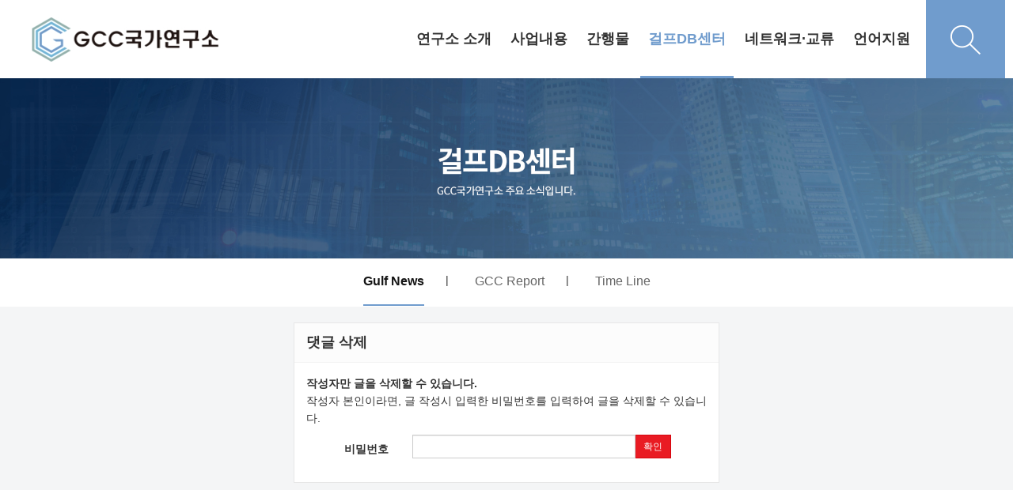

--- FILE ---
content_type: text/css
request_url: http://gcc.dankook.ac.kr/css/common.css
body_size: 10355
content:
/* hidden css */
.wing-wrap {display:none;}

.btn.btn-deepblue {
    color: #fff !important;
    border-image: none !important;
    background-image: none !important;
    border: 1px solid #82a8d3;
    background-color: #709ccd;
}
.btn.btn-navy {background-color: #709ccd;border: 1px solid #82a8d3;}
.btn.btn-navy:hover {background:#82a8d3;}
.bg-navy, i.bg-navy, .badge.bg-navy {background-color: #709ccd; }

.at-lnb {display:none;}
.page-wrap img {max-width:inherit;}

/* pc-custom-header  */
.pc-custom-header {position:relative; height:99px;}
.pc-custom-header > .at-container {max-width:100%;}
.pc-custom-header .header-logo {padding-left:40px; line-height:99px; height:99px;}
.header-menu {position:absolute; top:0; right:0;}
.header-menu .nav-visible {float:left; }
.header-menu .menu-ul{list-style:none; padding:0; margin:0; text-align:center;}
.header-menu .menu-ul .menu-li {display:inline-block;}
.header-menu .menu-ul .menu-li .menu-a {display:block; line-height:99px; height:99px; font-weight:700; font-size:18px; color:#333; padding:0 20px}
.header-menu .menu-ul .menu-li:hover .menu-a,
.header-menu .menu-ul .menu-li.on .menu-a{ color:#709ccd; border-bottom:3px solid #709ccd;}
.header-menu .menu-ul .menu-li .sub-1div {display:none !important}
.header-menu .user-ul {list-style:none; padding:0; margin:0; text-align:center; float:left; padding-left:30px;}
.header-menu .user-ul .user-li { display:inline-block; padding:0 2.5px; }
.header-menu .user-ul .user-li .user-a {display:block; line-height:99px;}
.header-menu .user-ul .user-li .user-a span{min-width:80px; font-size:16px; color:#709ccd; font-weight:700; border:1px solid #709ccd; padding:6px 4px; display:inline-block; line-height:22px; border-radius:5px;}
@media all and (-ms-high-contrast: none), (-ms-high-contrast: active) { 
/* .header-menu .user-ul .user-li .user-a span{line-height:30px;} */
}
.header-menu .header-search  {float:left; padding-left:35px;}
.header-menu .header-search .search-btn{width:100px; line-height:99px; height:99px; border:0; background:#709ccd;}
.sub-menu {list-style:none; padding:0; margin:0; float:left;}

.pc-custom-menu {display:none; position:absolute; width:100%; z-index:10; background:rgba(255,255,255,0.8);}
.pc-custom-menu .dummy-width { float:right; padding:10px 0;}
.pc-custom-menu .dummy-width ul{padding-right:42px;}
.pc-custom-menu .dummy-width ul li {padding:10px 0;}
.pc-custom-menu .dummy-width ul li:hover a,
.pc-custom-menu .dummy-width ul li.on a{color:#709ccd;}
.pc-custom-menu .dummy-width ul li a {color:#333333; font-size:13px;}

.pc-search-wrap {position:absolute; z-index:10; display:none;width:100%; padding:60px 0; background:#f7f7f7;}
.pc-search-wrap.open {display:block;}
.pc-search-wrap .at-container {max-width:960px;}
.pc-search-wrap .search-title {display:inline-block; padding-right:25px;}
.pc-search-wrap .search-title b{font-family:'Roboto'; color:#709ccd; font-size:30px; line-height:60px; vertical-align: middle;}
.pc-search-wrap .header-search{display: inline-block; width: 780px; vertical-align: middle;}
.pc-search-wrap .header-search .form-control {width:calc(655px - 30px); height:60px; border:3px solid #709ccd;margin-right:30px; font-size:18px;}
.pc-search-wrap .header-search .btn {background: url(/img/search_bg.jpg) center center no-repeat; width:139px; height:60px; background-size:cover; color:#fff; font-weight:700; font-size:18px;}


@media (max-width:1400px) {
	.header-menu .header-search {padding-left:15px;}
	.header-menu .user-ul {padding-left:15px;}
	.header-menu .menu-ul .menu-li .menu-a {padding:0 15px;}
}

@media (max-width:1320px) {
	.header-menu .header-search {padding-left:10px;}
	.header-menu .user-ul {padding-left:10px;}
	.header-menu .menu-ul .menu-li .menu-a {padding:0 10px;}
	.pc-custom-menu .dummy-width ul {padding-right: 20px;}
}

@media (max-width:1250px) {	
	.at-lnb {display:block; border-bottom:1px solid #e5e5e5;}
	.at-lnb ul {padding:5px 0;}
	.user-ul {display:none;}
}

@media (max-width:1080px) {
	.header-menu .header-search {padding-left:5px;}
	.header-menu .user-ul {padding-left:5px;}
	.header-menu .menu-ul .menu-li .menu-a {padding:0 5px;}
	.pc-custom-menu .dummy-width ul {padding-right: 9px;}
}

/* m-header */
.m-header {background:#fff;}
.m-header .header-icon {width:55px;}
.m-header .header-icon.search-icon {background:#709ccd;}
.m-header .header-icon.menu-icon a{color:#709ccd;}
.m-header .header-logo {border-left:1px solid #e5e5e5; border-right:1px solid #709ccd; height:55px; line-height:inherit;}

.m-menu .m-list {border:1px solid #e5e5e5; border-left:0; border-right:0;}
.m-menu .m-nav ul li a {color:#333; }


/* main */
.at-body {background:#f4f5f6;}
.main-title .carousel-indicators li {background-color: rgba(255,255,255,0.55); border:1px solid rgba(255,255,255,0.55); width:9px; height:9px; margin:0;}
.main-title .carousel-indicators li.active {background:#fff; border:1px solid #fff;}

.main-content {padding-top:50px;}
.main-content .at-container { max-width:1270px;}
.cont-section { padding-bottom:50px;} 
.cont-title {line-height:33px; padding-bottom:15px;}
.cont-title b{font-size:24px; color:#333; letter-spacing:-1px;}
.cont-title span {display:inline-block; font-size:18px; color:#6e6e6e; letter-spacing:-1px; padding-left:12px;}
.cont-widget.widget-1 {background:#fff; padding:40px 25px;}
a.more-view {display:inline-block; font-size:30px; color:#adadad; font-weight:400; width:32px; height:32px; border:1px solid #adadad; text-align:center; line-height:24px; vertical-align:middle;}
@media all and (-ms-high-contrast: none), (-ms-high-contrast: active) { 
	a.more-view {line-height:28px;}
}
.cont-section .row { margin-right: -25px; margin-left: -25px;}
.cont-section .col-md-6,
.cont-section .col-md-4 {padding-left:25px; padding-right:25px;}

@media (max-width:1900px) {
.cont-section.sec4 img{width:100%;}
}

@media(max-width:991px) {
.main-content {padding-top:35px;}
.cont-widget.widget-1 {background:#fff; padding:25px;}
.miso-post-list-2 .post-list li {padding-bottom:30px !important;}
.cont-section {padding-bottom:35px;}
.cont-section .col-md-6:first-child { padding-bottom:35px;}
.cont-section .col-md-4 {padding-bottom:35px;}
.cont-section .col-md-4:last-child {padding-bottom:0;}
}

/* at-footer*/
.at-footer {background:#3e3e3e;}
.at-footer .at-infos .media {padding:45px 0;}
.at-footer .at-infos .pull-left {margin-right:17px; padding-top:6px;}
.at-footer .at-about > li {float:none;}
.at-footer .select-group select {width:238px; height:45px; border:2px solid #bababa; color:#bababa; background:transparent; padding:0 10px;
-webkit-appearance: none; /* 화살표 없애기 for chrome*/
   -moz-appearance: none;    /* 화살표 없애기 for firefox*/
   appearance: none;         /* 화살표 없애기 공통*/}

.at-footer .select-group select::-ms-expand {
   display: none;            /* 화살표 없애기 for IE10, 11*/
}

@media (max-width:991px) {
	.responsive .at-footer .at-infos .media {padding:20px 0;}
	.at-footer .at-infos .media div {display:block; width:100%; margin:0;}
	.at-footer .at-infos .pull-left {padding:10px 0 30px;}
	.at-footer .at-infos .pull-right {padding:30px 0 10px;}
}

/* page common */
.hid-cont img {display:block; margin:0 auto;}
.hid-cont.board-title {padding-bottom:50px;}

@media (max-width:1900px) {
	.hid-cont img {max-width:100%; }
}

@media (max-width:991px) {
.hid-cont.board-title {padding-bottom:5px;}
}

@media (min-width:410px) {
	.at-about br {display:none;}
}


.hid-tabs {padding-top:4px;}
.hid-tabs .nav-tabs {border-bottom:1px solid #709ccd; margin-bottom:34px;}
.hid-tabs .nav-tabs>li {float:right;}
.hid-tabs .nav>li>a {padding:6px 30px;}
.hid-tabs .nav-tabs>li>a {border-bottom:1px solid #709ccd; border-radius:0; background:#dcdcdc; font-size:15px; color:#646464; margin:0;}
.hid-tabs .nav-tabs>li.active>a, .hid-tabs .nav-tabs>li.active>a:hover, .hid-tabs .nav-tabs>li.active>a:focus {border:1px solid #709ccd; border-bottom:1px solid #fff; background:#fff; color:#709ccd;}

@media (max-width:767px) {
.hid-tabs .nav-tabs>li {width:50%; text-align:center;}
.hid-tabs .nav>li>a {padding:10px 30px;}
.hid-tabs .nav-tabs {margin-bottom:10px;}
}

/* board common */
.list-board .div-head {border:1px solid #bdbdbd; border-left:0; border-right:0}
.list-board .div-head > span { font-size:15px; color:#333; font-family: 'NanumGothic'; letter-spacing:-1px; }

/* category custom*/

.list-category {padding-bottom:30px;}
.list-category .nav-tabs {border-bottom:1px solid #709ccd;}
.list-category .div-tab.tabs ul.nav-tabs li {background: #dcdcdc;
    border-image: none;
    margin-right: 0;
    border: 0;
    border-radius: 0;
    -moz-border-radius: 0;
    -webkit-border-radius: 0;
    border-top: 1px solid #dcdcdc;
    border-left: 1px solid #dcdcdc;
    text-align: center;
}
.div-tab.tabs ul.nav-tabs li a, .div-tab.tabs ul.nav-tabs li a:hover, .div-tab.tabs ul.nav-tabs li a:focus, .div-tab.tabs ul.nav-tabs li:first-child a, .div-tab.tabs ul.nav-tabs li:first-child a:hover, .div-tab.tabs ul.nav-tabs li:first-child a:focus, .div-tab.tabs ul.nav-tabs li:last-child a, .div-tab.tabs ul.nav-tabs li:last-child a:hover, .div-tab.tabs ul.nav-tabs li:last-child a:focus {
    border-bottom: 0;
    padding: 10px 30px;
    font-size: 15px;
    color: #646464;
}
.list-category .div-tab.tabs.trans-top ul.nav-tabs li.active {border:1px solid #709ccd; border-top-color:#709ccd !important; border-bottom:0; background:#fff;}
.div-tab.tabs.trans-top ul.nav-tabs li.active a {color:#709ccd !important}

@media (max-width:991px) {
	.list-category .nav-tabs {border:0;}
	.list-category .div-tab.tabs ul.nav-tabs li {width:33.3333333334%; border-right:1px solid #eeeeee; border-top:1px solid #eeeeee;}
	.list-category .div-tab.tabs.trans-top ul.nav-tabs li.active {border-right:1px solid #eeeeee !important; border-top:1px solid #eeeeee !important; border-left:0;}
	.div-tab.tabs.trans-top ul.nav-tabs li.active a {border-bottom:0 !important;}
.div-tab.tabs ul.nav-tabs li a, .div-tab.tabs ul.nav-tabs li a:hover, .div-tab.tabs ul.nav-tabs li a:focus, .div-tab.tabs ul.nav-tabs li:first-child a, .div-tab.tabs ul.nav-tabs li:first-child a:hover, .div-tab.tabs ul.nav-tabs li:first-child a:focus, .div-tab.tabs ul.nav-tabs li:last-child a, .div-tab.tabs ul.nav-tabs li:last-child a:hover, .div-tab.tabs ul.nav-tabs li:last-child a:focus {
    padding: 10px 0;
}
}